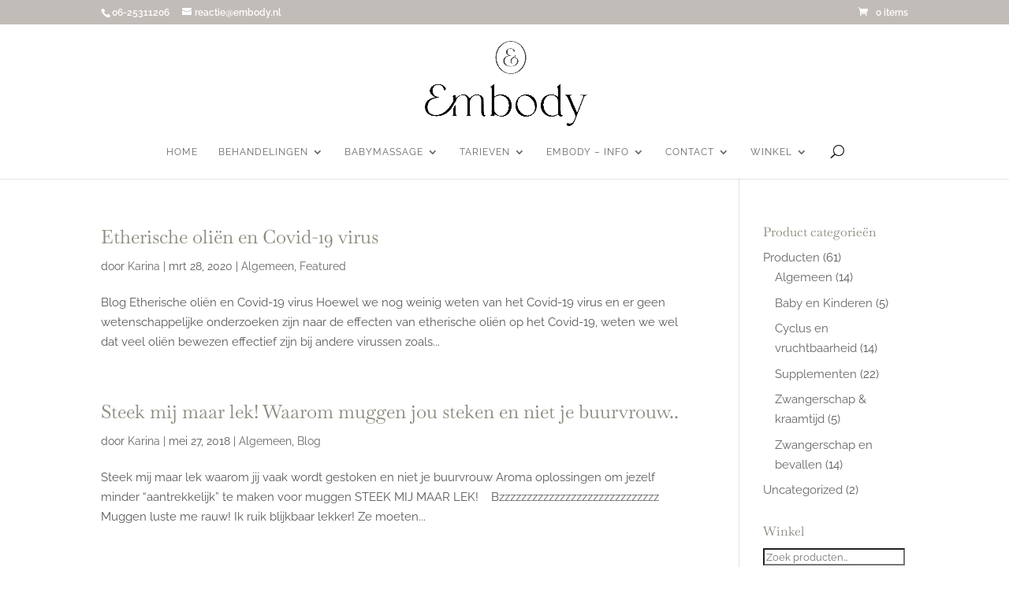

--- FILE ---
content_type: application/javascript
request_url: https://embody.nl/wp-content/plugins/divi-testimonial-extended,_scripts,_frontend-bundle.min.js,qver==2.4.1+ultimate-carousel-for-divi-premium,_scripts,_frontend-bundle.min.js,qver==4.8.2+woocommerce,_assets,_js,_sourcebuster,_sourcebuster.min.js,qver==10.4.3.pagespeed.jc.SeGpi15vg0.js
body_size: 10507
content:
var mod_pagespeed_F0KHWrYtsi = "!function(e){var t={};function i(n){if(t[n])return t[n].exports;var a=t[n]={i:n,l:!1,exports:{}};return e[n].call(a.exports,a,a.exports,i),a.l=!0,a.exports}i.m=e,i.c=t,i.d=function(e,t,n){i.o(e,t)||Object.defineProperty(e,t,{configurable:!1,enumerable:!0,get:n})},i.n=function(e){var t=e&&e.__esModule?function(){return e.default}:function(){return e};return i.d(t,\"a\",t),t},i.o=function(e,t){return Object.prototype.hasOwnProperty.call(e,t)},i.p=\"/\",i(i.s=19)}([,function(e,t){},function(e,t,i){\"use strict\";function n(e,t,i){return t in e?Object.defineProperty(e,t,{value:i,enumerable:!0,configurable:!0,writable:!0}):e[t]=i,e}function a(e,t){for(var i=0;i<t.length;i++){var n=t[i];n.enumerable=n.enumerable||!1,n.configurable=!0,\"value\"in n&&(n.writable=!0),Object.defineProperty(e,n.key,n)}}Object.defineProperty(t,\"__esModule\",{value:!0});var o=function(){function e(){!function(e,t){if(!(e instanceof t))throw new TypeError(\"Cannot call a class as a function\")}(this,e)}var t,i,o;return t=e,o=[{key:\"getResponsiveValues\",value:function(t,i){var n=arguments.length>2&&void 0!==arguments[2]?arguments[2]:\"\",a=arguments.length>3&&void 0!==arguments[3]&&arguments[3],o={desktop:n,tablet:n,phone:n};return o.desktop=e.getAnyValue(t,i,\"desktop\",n,a),e.isResponsiveEnabled(t,i)&&(o.tablet=e.getAnyValue(t,i,\"tablet\",n,a),o.phone=e.getAnyValue(t,i,\"phone\",n,a)),o}},{key:\"getHoverValue\",value:function(t,i){var n=\"\";return e.isHoverEnabled(t,i)&&t[i+\"__hover\"]&&(n=t[i+\"__hover\"]),n}},{key:\"getMarginPaddingCss\",value:function(t,i){var n=arguments.length>2&&void 0!==arguments[2]?arguments[2]:\"margin\",a=arguments.length>3&&void 0!==arguments[3]&&arguments[3];if(arguments.length>4&&void 0!==arguments[4]&&arguments[4]){var o=e.getHoverValue(t,i);return e.processMarginPaddingStyle(o,n,a)}var r=window.ET_Builder.API.Utils._,l=e.getResponsiveValues(t,i),d={};return r.isEmpty(l)||(d.desktop=e.processMarginPaddingStyle(l.desktop,n,a),d.tablet=e.processMarginPaddingStyle(l.tablet,n,a),d.phone=e.processMarginPaddingStyle(l.phone,n,a)),d}},{key:\"processMarginPaddingStyle\",value:function(t){var i=arguments.length>1&&void 0!==arguments[1]?arguments[1]:\"margin\",n=arguments.length>2&&void 0!==arguments[2]&&arguments[2],a=\"\",o=t.split(\"|\"),r=window.ET_Builder.API.Utils._;if(!r.isEmpty(o)){var l=\"\";o=o.map(r.trim);r.forEach([\"top\",\"right\",\"bottom\",\"left\"],function(t,a){if(o[a]&&\"\"!==o[a]){var r=n?\" !important\":\"\";l+=i+\"-\"+t+\":\"+e.processMarginPaddingValue(o[a],i)+r+\";\"}}),a+=r.trimEnd(l)}return a}},{key:\"processMarginPaddingValue\",value:function(e){var t=arguments.length>1&&void 0!==arguments[1]?arguments[1]:\"\";e=window.ET_Builder.API.Utils._.trim(e);var i=parseFloat(e),n=e.replace(i,\"\"),a=\"\";return\"\"!==t&&-1!=={margin:[\"auto\",\"inherit\",\"initial\",\"unset\"],padding:[\"inherit\",\"initial\",\"unset\"]}[t].indexOf(e)?a=e:(\"\"===n&&(n=\"px\"),a=i+n),a}},{key:\"getGradient\",value:function(e){var t=window.ET_Builder.API.Utils._,i={gradientType:\"linear\",direction:\"180deg\",radialDirection:\"center\",startColor:\"#2b87da\",endColor:\"#29c4a9\",startPosition:\"0%\",endPosition:\"100%\"};if(window.ETBuilderBackend.builderVersion>=\"4.16.0\"&&(i.stops=\"#2b87da 0%|#29c4a9 100%\"),t.forEach(e,function(e,n){\"\"===e||t.isUndefined(e)||(i[n]=e)}),window.ETBuilderBackend.builderVersion>=\"4.16.0\"){var n=i.stops;n=n.replace(/\\|/g,\", \");var a=\"linear\",o=i.direction;switch(i.gradientType){case\"conic\":a=\"conic\",o=\"from \"+i.direction;break;case\"elliptical\":a=\"radial\",o=\"ellipse at \"+i.radialDirection;break;case\"radial\":case\"circular\":a=\"radial\",o=\"circle at \"+i.radialDirection;break;case\"linear\":default:a=\"linear\",o=i.direction}return a+\"-gradient( \"+o+\", \"+n+\" )\"}var r=\"linear\"===i.gradientType||\"\"===i.gradientType?i.direction:\"circle at \"+i.radialDirection;return i.gradientType+\"-gradient( \"+r+\", \"+i.startColor+\" \"+i.startPosition+\", \"+i.endColor+\" \"+i.endPosition+\" )\"}},{key:\"get\",value:function(e,t){var i=arguments.length>2&&void 0!==arguments[2]?arguments[2]:\"desktop\",n=arguments.length>3&&void 0!==arguments[3]?arguments[3]:\"\",a=window.ET_Builder.API.Utils._,o=t+(\"desktop\"!==i?\"_\"+i:\"\");return a.isUndefined(e[o])||\"\"===e[o]?n:e[o]}},{key:\"getDefaultValue\",value:function(t,i){var n=arguments.length>2&&void 0!==arguments[2]?arguments[2]:\"desktop\",a=arguments.length>3&&void 0!==arguments[3]?arguments[3]:\"\";if(\"desktop\"===n)return a;var o=e.get(t,i,\"desktop\",a);if(\"tablet\"===n)return o;var r=e.get(t,i,\"tablet\",o);return\"phone\"===n?r:a}},{key:\"getAnyValue\",value:function(t,i){var n=arguments.length>2&&void 0!==arguments[2]?arguments[2]:\"desktop\",a=arguments.length>3&&void 0!==arguments[3]?arguments[3]:\"\",o=arguments.length>4&&void 0!==arguments[4]&&arguments[4],r=e.get(t,i,n,\"\"),l=e.getDefaultValue(t,i,n,a);return o?\"\"!==r?r:l:r===l?\"\":r}},{key:\"getInheritedValue\",value:function(e,t,i,a){var o,r=arguments.length>4&&void 0!==arguments[4]?arguments[4]:\"\",l=window.ET_Builder.API.Utils._,d=r,s=(n(o={},a+\"_color\",a+\"_enable_color\"),n(o,a+\"_use_color_gradient\",a+\"_enable_use_color_gradient\"),n(o,a+\"_image\",a+\"_enable_image\"),o),u={desktop:[\"\"],hover:[\"__hover\",\"\"],tablet:[\"_tablet\",\"\"],phone:[\"_phone\",\"_tablet\",\"\"]};if(\"\"===(l.isUndefined(s[t])?\"\":s[t])||l.isUndefined(u[i]))return d;d=\"\";var c=!0,_=!1,f=void 0;try{for(var p,g=u[i].values()[Symbol.iterator]();!(c=(p=g.next()).done);c=!0){var m=p.value;if(a+\"_color\"===t||a+\"_image\"===t){var v=t.replace(a+\"_\",\"\"),h=l.isUndefined(e[a+\"_enable_\"+v+m])?\"\":e[a+\"_enable_\"+v+m],y=l.isUndefined(e[a+\"_\"+v+m])?\"\":e[a+\"_\"+v+m],b=\"off\"!==h;if(\"\"!==y&&b){d=y;break}if(!b){d=\"\";break}}else if(a+\"_use_color_gradient\"===t){d=\"off\";var k=n({},a+\"_use_color_gradient\",{value:a+\"_use_color_gradient\"+m,start:a+\"_color_gradient_start\"+m,end:a+\"_color_gradient_end\"+m,stops:a+\"_color_gradient_stops\"+m}),w=l.isUndefined(k[t].value)?\"\":k[t].value,V=l.isUndefined(k[t].start)?\"\":k[t].start,E=l.isUndefined(k[t].end)?\"\":k[t].end,P=l.isUndefined(k[t].stops)?\"\":k[t].stops,j=l.isUndefined(e[w])?\"off\":e[w],A=l.isUndefined(e[V])?\"#2b87da\":e[V],x=l.isUndefined(e[E])?\"#29c4a9\":e[E],T=\"off\"!==j;if((\"\"!==(l.isUndefined(e[P])?\"#2b87da 0%|#29c4a9 100%\":e[P])||\"\"!==A||\"\"!==x)&&T){d=\"on\";break}if(!T){d=\"off\";break}}}}catch(e){_=!0,f=e}finally{try{c||null==g.return||g.return()}finally{if(_)throw f}}return d}},{key:\"getHoverRawValue\",value:function(e,t){var i=arguments.length>2&&void 0!==arguments[2]?arguments[2]:\"\";return window.ET_Builder.API.Utils._.isUndefined(e[t+\"__hover\"])?i:e[t+\"__hover\"]}},{key:\"isHoverEnabled\",value:function(e,t){var i=window.ET_Builder.API.Utils._;return!(i.isEmpty(e[t+\"__hover_enabled\"])||!i.isString(e[t+\"__hover_enabled\"]))&&!!e[t+\"__hover_enabled\"].startsWith(\"on\")}},{key:\"isResponsiveEnabled\",value:function(e,t){var i=window.ET_Builder.API.Utils._;return!(i.isEmpty(e[t+\"_last_edited\"])||!i.isString(e[t+\"_last_edited\"]))&&!!e[t+\"_last_edited\"].startsWith(\"on\")}},{key:\"generateBackgroundCss\",value:function(t,i,n){var a=window.ET_Builder.API.Utils._,o=n.normal,r={};a.forEach(o,function(n,o){var r=n;a.isArray(n)&&(r=n.join(\",\"));var l=o,d=\"\",s=\"\",u=\"\",c={desktop:!1,tablet:!1,phone:!1},_=!0,f=!1,p=void 0;try{for(var g,m=[\"desktop\",\"tablet\",\"phone\"].values()[Symbol.iterator]();!(_=(g=m.next()).done);_=!0){var v=g.value,h=\"\",y=\"\",b=\"\",k=!1,w=!1,V=!1,E=!1,P=!1,j=[],A=\"off\",x=\"desktop\"===v;if(x||e.isResponsiveEnabled(i,l+\"_color\")){var T=e.getInheritedValue(i,l+\"_use_color_gradient\",v,l);if(\"on\"===T){A=e.getAnyValue(i,l+\"_color_gradient_overlays_image\",v,\"\",!0);var C={startColor:e.getAnyValue(i,l+\"_color_gradient_start\",v,\"\",!0),endColor:e.getAnyValue(i,l+\"_color_gradient_end\",v,\"\",!0),gradientType:e.getAnyValue(i,l+\"_color_gradient_type\",v,\"\",!0),linearDirection:e.getAnyValue(i,l+\"_color_gradient_direction\",v,\"\",!0),radialDirection:e.getAnyValue(i,l+\"_color_gradient_direction_radial\",v,\"\",!0),startPosition:e.getAnyValue(i,l+\"_color_gradient_start_position\",v,\"\",!0),endPosition:e.getAnyValue(i,l+\"_color_gradient_end_position\",v,\"\",!0),stops:e.getAnyValue(i,l+\"_color_gradient_stops\",v,\"\",!0)},I=e.getGradient(C);k=!0,j.push(I)}else\"off\"===T&&(E=!0);var Q=e.getInheritedValue(i,l+\"_image\",v,l),U=\"\"!==Q;if(c[v]=U,U){w=!0;var D=!0;x||(D=\"tablet\"===v?c.desktop:c.tablet);var H=e.getAnyValue(i,l+\"_size\",v,\"\",!D);\"\"!==H&&(h+=\"background-size: \"+H+\";\");var R=e.getAnyValue(i,l+\"_position\",v,\"\",!D);\"\"!==R&&(h+=\"background-position: \"+R.replace(\"_\",\" \")+\";\");var B=e.getAnyValue(i,l+\"_repeat\",v,\"\",!D);\"\"!==B&&(h+=\"background-repeat: \"+B+\";\");var M=e.getAnyValue(i,l+\"_blend\",v,\"\",!D),S=e.getAnyValue(i,l+\"_blend\",v,\"\",!0);\"\"!==S&&(\"\"!==M&&(h+=\"background-blend-mode: \"+M+\";\"),k&&w&&\"normal\"!==S&&(V=!0,h+=\"background-color: initial;\",y=\"initial\"),u=M),j.push(\"url(\"+Q+\")\")}else\"\"===Q&&(\"\"!==u&&(h+=\"background-blend-mode: normal;\",u=\"\"),P=!0);if(a.isEmpty(j)?!x&&E&&P&&(b=\"initial\",h+=\"background-image: initial !important;\"):(\"on\"!==A&&(j=j.reverse()),d!==(b=j.join(\", \"))&&(h+=\"background-image: \"+b+\" !important;\")),d=b,!V){var O=\"off\"!==e.getInheritedValue(i,l+\"_enable_color\",v,l)||x?\"\":\"initial\";\"\"!==e.getInheritedValue(i,l+\"_color\",v,l)&&(O=e.getInheritedValue(i,l+\"_color\",v,l)),y=O,\"\"!==O&&s!==O&&(h+=\"background-color: \"+O+\";\")}s=y,\"\"!==h&&t.push([{selector:\"\".concat(r),declaration:\"\".concat(h),device:\"\".concat(v)}])}}}catch(e){f=!0,p=e}finally{try{_||null==m.return||m.return()}finally{if(f)throw p}}}),n.hover?r=n.hover:(r=n.normal,a.forEach(r,function(e,t){a.isArray(e)?(a.forEach(e,function(t,i){e[i]=t+\":hover\"}),r[t]=e):r[t]=e+\":hover\"})),a.forEach(r,function(n,o){var r=n;a.isArray(n)&&(r=n.join(\",\"));var l=o,d=e.getAnyValue(i,l+\"_color_gradient_overlays_image\",\"desktop\",\"off\",!0),s={startColor:e.getAnyValue(i,l+\"_color_gradient_start\",\"desktop\",\"\",!0),endColor:e.getAnyValue(i,l+\"_color_gradient_end\",\"desktop\",\"\",!0),gradientType:e.getAnyValue(i,l+\"_color_gradient_type\",\"desktop\",\"\",!0),linearDirection:e.getAnyValue(i,l+\"_color_gradient_direction\",\"desktop\",\"\",!0),radialDirection:e.getAnyValue(i,l+\"_color_gradient_direction_radial\",\"desktop\",\"\",!0),startPosition:e.getAnyValue(i,l+\"_color_gradient_start_position\",\"desktop\",\"\",!0),endPosition:e.getAnyValue(i,l+\"_color_gradient_end_position\",\"desktop\",\"\",!0),stops:e.getAnyValue(i,l+\"_color_gradient_stops\",\"desktop\",\"\",!0)};if(e.isHoverEnabled(i,l+\"_color\")){var u=[],c=\"\",_=!1,f=!1,p=!1,g=!1,m=!1,v=\"off\",h=e.getInheritedValue(i,l+\"_use_color_gradient\",\"hover\",l);if(\"on\"===h){var y=s.gradientType,b=s.linearDirection,k=s.radialDirection,w=s.startColor,V=s.endColor,E=s.startPosition,P=s.endPosition,j=s.stops,A=e.getHoverRawValue(i,l+\"_color_gradient_type\",y),x=e.getHoverRawValue(i,l+\"_color_gradient_direction\",b),T=e.getHoverRawValue(i,l+\"_color_gradient_direction_radial\",k),C=e.getHoverRawValue(i,l+\"_color_gradient_start\",w),I=e.getHoverRawValue(i,l+\"_color_gradient_end\",V),Q=e.getHoverRawValue(i,l+\"_color_gradient_start_position\",E),U=e.getHoverRawValue(i,l+\"_color_gradient_end_position\",P),D=e.getHoverRawValue(i,l+\"_color_gradient_stops\",j),H={startColor:\"\"!==C?C:w,endColor:\"\"!==I?I:V,gradientType:\"\"!==A?A:y,linearDirection:\"\"!==x?x:b,radialDirection:\"\"!==T?T:k,startPosition:\"\"!==Q?Q:E,endPosition:\"\"!==U?U:P,stops:\"\"!==D?D:j};v=e.getHoverRawValue(i,l+\"_color_gradient_overlays_image\",d);var R=e.getGradient(H);_=!0,u.push(R)}else\"off\"===h&&(g=!0);var B=e.getInheritedValue(i,l+\"_image\",\"hover\",l);if(\"\"!==B&&null!==B){f=!0;var M=e.getHoverRawValue(i,l+\"_size\"),S=a.isUndefined(i[l+\"_size\"])?\"\":i[l+\"_size\"],O=M===S;a.isEmpty(M)&&!a.isEmpty(S)&&(M=S),a.isEmpty(M)||O||(c+=\"background-size: \"+M+\";\");var z=e.getHoverRawValue(i,l+\"_position\"),F=a.isUndefined(i[l+\"_position\"])?\"\":i[l+\"_position\"],N=z===F;a.isEmpty(z)&&!a.isEmpty(F)&&(z=F),a.isEmpty(z)||N||(c+=\"background-position: \"+z.replace(\"_\",\" \")+\";\");var q=e.getHoverRawValue(i,l+\"_repeat\"),G=a.isUndefined(i[l+\"_repeat\"])?\"\":i[l+\"_repeat\"],Z=q===G;a.isEmpty(q)&&!a.isEmpty(G)&&(q=G),a.isEmpty(q)||Z||(c+=\"background-repeat: \"+q+\";\");var W=e.getHoverRawValue(i,l+\"_blend\"),$=a.isUndefined(i[l+\"_blend\"])?\"\":i[l+\"_blend\"],L=W===$;a.isEmpty(W)&&!a.isEmpty($)&&(W=$),a.isEmpty(W)||(L||(c+=\"background-blend-mode: \"+W+\";\"),_&&f&&\"normal\"!==W&&(p=!0,c+=\"background-color: initial !important;\")),u.push(\"url(\"+B+\")\")}else\"\"===B&&(m=!0);if(a.isEmpty(u)?g&&m&&(c+=\"background-image: initial !important;\"):(\"on\"!==v&&(u=u.reverse()),c+=\"background-image: \"+u.join(\", \")+\" !important;\"),!p){var J=e.getInheritedValue(i,l+\"_color\",\"hover\",l);\"\"!==(J=\"\"!==J?J:\"transparent\")&&(c+=\"background-color: \"+J+\" !important; \")}\"\"!==c&&t.push([{selector:\"\".concat(r),declaration:\"\".concat(c),device:\"\".concat(\"hover\")}])}})}}],(i=null)&&a(t.prototype,i),o&&a(t,o),e}();t.default=o},function(e,t){},,,,,,,,,,,,,,,,function(e,t,i){i(20),i(1),i(3),i(21),i(22),e.exports=i(2)},function(e,t){},function(e,t){function i(e,t,i){return i===e+t&&\"\"!==i}jQuery(window).load(function(){jQuery(\".el_md_testimonial_extended_form .module-radio-field\").on(\"click\",function(){!0===jQuery(this).prop(\"checked\")&&jQuery(this).parents(\".radio-field-container\").find(\".module-radio-value-field\").val(jQuery(this).val())}),jQuery(\"body\").on(\"submit\",\".el_testimonial_form_wrapper\",function(e){e.preventDefault(),e.stopImmediatePropagation();var t=jQuery(this),n=t.parents(\".el_md_testimonial_extended_form\"),a=t.data(\"form-number\"),o=0,r=[],l=[],d=\"\",s=new FormData;n.fadeTo(\"slow\",.2,function(){if(\"\"!==a&&s.append(\"form-number\",a),n.find(\".field-error\").each(function(){jQuery(this).removeClass(\"field-error\")}),n.find(\".module-form-captcha\").length>0){var e=parseInt(n.find(\".module-form-captcha\").data(\"first-digit\")),t=parseInt(n.find(\".module-form-captcha\").data(\"second-digit\")),u=parseInt(n.find(\".module-form-captcha\").val());\"\"!==u&&\"\"!==e&&\"\"!==t&&!0===i(e,t,u)?s.append(\"captcha\",u):\"\"!==u&&\"\"!==e&&\"\"!==t&&!1===i(e,t,u)&&(e=Math.floor(20*Math.random()+1),t=Math.floor(20*Math.random()+1),n.find(\".el-md-captcha-values\").html(e+\" + \"+t+\" =\"),n.find(\".module-form-captcha\").data(\"first-digit\",e),n.find(\".module-form-captcha\").data(\"second-digit\",t),n.find(\".module-form-captcha\").addClass(\"field-error\"),o=1)}if(n.find(\".module-input-field\").each(function(){var e=jQuery(this).val(),t=jQuery(this).data(\"required\");\"\"==e&&\"required\"==t||0==!/</.test(e)||0==function(e){return!/\u003cscript>/i.test(e)}(e)?(jQuery(this).addClass(\"field-error\"),jQuery(this).parents(\".el-module-form-field-container\").find(\"label\").length>0&&jQuery(this).parents(\".el-module-form-field-container\").find(\"label\").addClass(\"field-error\"),o=1):jQuery(this).hasClass(\"module-email-field\")&&0==function(e){return!!/^[a-zA-Z0-9.!#$%&'*+/=?^_`{|}~-]+@[a-zA-Z0-9-]+(?:\\.[a-zA-Z0-9-]+)*$/.test(e)}(e)?(jQuery(this).addClass(\"field-error\"),jQuery(this).parents(\".el-module-form-field-container\").find(\"label\").length>0&&jQuery(this).parents(\".el-module-form-field-container\").find(\"label\").addClass(\"field-error\"),o=1):jQuery(this).hasClass(\"module-file-field\")?(d=jQuery(this)[0].files[0],\"required\"!=t||\"undefined\"!=typeof d&&\"\"!=d||(jQuery(this).parents(\".el-module-form-field-container\").find(\"label\").addClass(\"field-error\"),o=1)):(r.push(jQuery(this).attr(\"name\")),l.push(e))}),1===o)return n.fadeTo(\"slow\",1),!1;\"undefined\"==typeof d&&\"\"==d||s.append(\"file\",d),s.append(\"values\",l.join(\"##\")),s.append(\"parameters\",r.join(\"##\")),s.append(\"nonce-el-md-testimonial-extended-form\",n.find(\"#nonce-el-md-testimonial-extended-form\").val());jQuery.ajax({type:\"POST\",url:jQuery(this).attr(\"action\"),data:s,processData:!1,contentType:!1,success:function(e){var t=jQuery(e).find(\".el_md_testimonial_extended_form .el-module-notification\");n.find(\".et_pb_module_inner\").html(t),n.fadeTo(\"slow\",1),jQuery(\"html, body\").animate({scrollTop:n.offset().top-(jQuery(\"#main-header\").innerHeight()+jQuery(\"#top-header\").innerHeight()+50)})},error:function(){alert(\"Oops!! Something went wrong!! Try again!\")}})})})})},function(e,t){var i;(i=jQuery).fn.DiviTestimonialExtendedPagination=function(){var e=arguments.length>0&&void 0!==arguments[0]?arguments[0]:{};e=i.extend({},{paginationClass:\"el_md_testimonial_pagination\",hideOnlyOnePage:!0,totalPages:1,visiblePages:10,startPage:1,initiateStartPageClick:!1,first:!1,last:!1,prev:!1,next:!1},e),this.twbsPagination(e)},jQuery(document).ready(function(e){e(\"body\").find(\".el_md_testimonial_extended\").length>0&&e(\".el_md_testimonial_extended\").each(function(){var t=e(this),i=t.find(\".el-testimonial-layout\"),n=\"\";if(t.find(\".el-testimonial-isotope-container\").length>0&&(n=t.find(\".el-testimonial-isotope-container\").isotope({itemSelector:\".el-testimonial-isotope-item\",layoutMode:\"masonry\",percentPosition:!0,resize:!0})).imagesLoaded(function(){n.isotope(\"layout\")}),t.find(\".el_md_testimonial_pagination_wrapper\").length>0){var a=t.find(\".el_md_testimonial_pagination_wrapper\"),o=a.find(\"ul\"),r=(isNaN(a.data(\"testimonial_number\"))||0===parseInt(a.data(\"testimonial_number\"))||parseInt(a.data(\"testimonial_number\")),{totalPages:isNaN(a.data(\"total_pages\"))||0===parseInt(a.data(\"total_pages\"))?1:parseInt(a.data(\"total_pages\")),onPageClick:function(o,r){var l=a.data();l.page=r,i.fadeTo(\"100\",.2),e.ajax({type:\"POST\",url:DiviTestimonialExtendedFrontendData.ajaxurl,data:{action:\"el_get_testimonials\",testimonial_extended_nonce:DiviTestimonialExtendedFrontendData.ajaxnonce,props:l},success:function(a){if(a.success){var o=e(a.items);t.find(\".el-testimonial-isotope-container\").length>0?(n.append(o).isotope(\"appended\",o),i.find(\".el-single-testimonial-card:not(.el-single-testimonial-item-page-\"+r+\")\").each(function(){e(this).closest(\".el-testimonial-isotope-item\").detach()}),n.isotope({filter:function(){if(e(this).find(\".el-single-testimonial-card\").hasClass(\"el-single-testimonial-item-page-\"+r))return e(this)}}).isotope(\"revealItemElements\",i.find(\".el-single-testimonial-item-page-\"+r).closest(\".el-testimonial-isotope-item\")).isotope(\"layout\")):(i.append(o),i.find(\".el-single-testimonial-card:not(.el-single-testimonial-item-page-\"+r+\")\").detach()),i.fadeTo(\"100\",1)}}});var d=0,s=0,u=0;e(\"body\").find(\"#top-header\").length>0&&e(\"body\").hasClass(\"et_fixed_nav\")&&(d=parseFloat(e(\"#top-header\").innerHeight())),e(\"body\").find(\"#main-header\").length>0&&e(\"body\").hasClass(\"et_fixed_nav\")&&(s=parseFloat(e(\"#main-header\").innerHeight())),e(\"body\").find(\".et-l--header\").length>0&&e(\"body\").find(\".et-l--header .et_builder_inner_content\").hasClass(\"has_et_pb_sticky\")&&(u=parseFloat(e(\".et-l--header\").innerHeight()));var c=d+s+u+50;e(\"html, body\").animate({scrollTop:t.offset().top-c})}});\"on\"===a.data(\"show_prev_next\")&&(r.prev=a.data(\"prev_text\"),r.next=a.data(\"next_text\")),o.DiviTestimonialExtendedPagination(r)}t.on(\"click\",\".el-testimonial-desc .el-testimonial-readmore-btn.el-action-show-content\",function(t){return t.preventDefault(),e(this).parents(\".el-testimonial-desc\").find(\".el-more-dots\").hide(),e(this).parents(\".el-testimonial-desc\").find(\".el-more-text\").fadeIn(),e(this).next(\".el-testimonial-readless-btn\").show(),e(this).hide(),!1}),t.on(\"click\",\".el-testimonial-desc .el-testimonial-readless-btn\",function(t){return t.preventDefault(),e(this).parents(\".el-testimonial-desc\").find(\".el-more-dots\").fadeIn(),e(this).parents(\".el-testimonial-desc\").find(\".el-more-text\").hide(),e(this).prev(\".el-testimonial-readmore-btn\").show(),e(this).hide(),!1})})})}]);";
var mod_pagespeed_SOOcrzAXE9 = "!function(n){var t={};function o(u){if(t[u])return t[u].exports;var r=t[u]={i:u,l:!1,exports:{}};return n[u].call(r.exports,r,r.exports,o),r.l=!0,r.exports}o.m=n,o.c=t,o.d=function(n,t,u){o.o(n,t)||Object.defineProperty(n,t,{configurable:!1,enumerable:!0,get:u})},o.n=function(n){var t=n&&n.__esModule?function(){return n.default}:function(){return n};return o.d(t,\"a\",t),t},o.o=function(n,t){return Object.prototype.hasOwnProperty.call(n,t)},o.p=\"/\",o(o.s=32)}([,,function(n,t){},function(n,t){},function(n,t){},function(n,t){},function(n,t){},function(n,t){},function(n,t){},function(n,t){},function(n,t){},function(n,t){},function(n,t){},function(n,t){},,,,,,,,,,,,,,,,,,,function(n,t,o){o(12),o(13),o(2),o(8),o(3),o(9),o(4),o(10),o(5),o(7),o(6),n.exports=o(11)}]);";
var mod_pagespeed_u_iSclaVb0 = "!function(e){if(\"object\"==typeof exports&&\"undefined\"!=typeof module)module.exports=e();else if(\"function\"==typeof define&&define.amd)define([],e);else{var t;\"undefined\"!=typeof window?t=window:\"undefined\"!=typeof global?t=global:\"undefined\"!=typeof self&&(t=self),t.sbjs=e()}}(function(){return function e(t,r,n){function a(s,o){if(!r[s]){if(!t[s]){var c=\"function\"==typeof require&&require;if(!o&&c)return c(s,!0);if(i)return i(s,!0);var u=new Error(\"Cannot find module '\"+s+\"'\");throw u.code=\"MODULE_NOT_FOUND\",u}var p=r[s]={exports:{}};t[s][0].call(p.exports,function(e){var r=t[s][1][e];return a(r||e)},p,p.exports,e,t,r,n)}return r[s].exports}for(var i=\"function\"==typeof require&&require,s=0;s<n.length;s++)a(n[s]);return a}({1:[function(e,t,r){\"use strict\";var n=e(\"./init\"),a={init:function(e){this.get=n(e),e&&e.callback&&\"function\"==typeof e.callback&&e.callback(this.get)}};t.exports=a},{\"./init\":6}],2:[function(e,t,r){\"use strict\";var n=e(\"./terms\"),a=e(\"./helpers/utils\"),i={containers:{current:\"sbjs_current\",current_extra:\"sbjs_current_add\",first:\"sbjs_first\",first_extra:\"sbjs_first_add\",session:\"sbjs_session\",udata:\"sbjs_udata\",promocode:\"sbjs_promo\"},service:{migrations:\"sbjs_migrations\"},delimiter:\"|||\",aliases:{main:{type:\"typ\",source:\"src\",medium:\"mdm\",campaign:\"cmp\",content:\"cnt\",term:\"trm\",id:\"id\",platform:\"plt\",format:\"fmt\",tactic:\"tct\"},extra:{fire_date:\"fd\",entrance_point:\"ep\",referer:\"rf\"},session:{pages_seen:\"pgs\",current_page:\"cpg\"},udata:{visits:\"vst\",ip:\"uip\",agent:\"uag\"},promo:\"code\"},pack:{main:function(e){return i.aliases.main.type+\"=\"+e.type+i.delimiter+i.aliases.main.source+\"=\"+e.source+i.delimiter+i.aliases.main.medium+\"=\"+e.medium+i.delimiter+i.aliases.main.campaign+\"=\"+e.campaign+i.delimiter+i.aliases.main.content+\"=\"+e.content+i.delimiter+i.aliases.main.term+\"=\"+e.term+i.delimiter+i.aliases.main.id+\"=\"+e.id+i.delimiter+i.aliases.main.platform+\"=\"+e.platform+i.delimiter+i.aliases.main.format+\"=\"+e.format+i.delimiter+i.aliases.main.tactic+\"=\"+e.tactic},extra:function(e){return i.aliases.extra.fire_date+\"=\"+a.setDate(new Date,e)+i.delimiter+i.aliases.extra.entrance_point+\"=\"+document.location.href+i.delimiter+i.aliases.extra.referer+\"=\"+(document.referrer||n.none)},user:function(e,t){return i.aliases.udata.visits+\"=\"+e+i.delimiter+i.aliases.udata.ip+\"=\"+t+i.delimiter+i.aliases.udata.agent+\"=\"+navigator.userAgent},session:function(e){return i.aliases.session.pages_seen+\"=\"+e+i.delimiter+i.aliases.session.current_page+\"=\"+document.location.href},promo:function(e){return i.aliases.promo+\"=\"+a.setLeadingZeroToInt(a.randomInt(e.min,e.max),e.max.toString().length)}}};t.exports=i},{\"./helpers/utils\":5,\"./terms\":9}],3:[function(e,t,r){\"use strict\";var n=e(\"../data\").delimiter;t.exports={useBase64:!1,setBase64Flag:function(e){this.useBase64=e},encodeData:function(e){return encodeURIComponent(e).replace(/\\!/g,\"%21\").replace(/\\~/g,\"%7E\").replace(/\\*/g,\"%2A\").replace(/\\'/g,\"%27\").replace(/\\(/g,\"%28\").replace(/\\)/g,\"%29\")},decodeData:function(e){try{return decodeURIComponent(e).replace(/\\%21/g,\"!\").replace(/\\%7E/g,\"~\").replace(/\\%2A/g,\"*\").replace(/\\%27/g,\"'\").replace(/\\%28/g,\"(\").replace(/\\%29/g,\")\")}catch(t){try{return unescape(e)}catch(r){return\"\"}}},set:function(e,t,r,n,a){var i,s;if(r){var o=new Date;o.setTime(o.getTime()+60*r*1e3),i=\"; expires=\"+o.toGMTString()}else i=\"\";s=n&&!a?\";domain=.\"+n:\"\";var c=this.encodeData(t);this.useBase64&&(c=btoa(c).replace(/=+$/,\"\")),document.cookie=this.encodeData(e)+\"=\"+c+i+s+\"; path=/\"},get:function(e){for(var t=this.encodeData(e)+\"=\",r=document.cookie.split(\";\"),n=0;n<r.length;n++){for(var a=r[n];\" \"===a.charAt(0);)a=a.substring(1,a.length);if(0===a.indexOf(t)){var i=a.substring(t.length,a.length);if(/^[A-Za-z0-9+/]+$/.test(i))try{i=atob(i.padEnd(4*Math.ceil(i.length/4),\"=\"))}catch(s){}return this.decodeData(i)}}return null},destroy:function(e,t,r){this.set(e,\"\",-1,t,r)},parse:function(e){var t=[],r={};if(\"string\"==typeof e)t.push(e);else for(var a in e)e.hasOwnProperty(a)&&t.push(e[a]);for(var i=0;i<t.length;i++){var s;r[this.unsbjs(t[i])]={},s=this.get(t[i])?this.get(t[i]).split(n):[];for(var o=0;o<s.length;o++){var c=s[o].split(\"=\"),u=c.splice(0,1);u.push(c.join(\"=\")),r[this.unsbjs(t[i])][u[0]]=this.decodeData(u[1])}}return r},unsbjs:function(e){return e.replace(\"sbjs_\",\"\")}}},{\"../data\":2}],4:[function(e,t,r){\"use strict\";t.exports={parse:function(e){for(var t=this.parseOptions,r=t.parser[t.strictMode?\"strict\":\"loose\"].exec(e),n={},a=14;a--;)n[t.key[a]]=r[a]||\"\";return n[t.q.name]={},n[t.key[12]].replace(t.q.parser,function(e,r,a){r&&(n[t.q.name][r]=a)}),n},parseOptions:{strictMode:!1,key:[\"source\",\"protocol\",\"authority\",\"userInfo\",\"user\",\"password\",\"host\",\"port\",\"relative\",\"path\",\"directory\",\"file\",\"query\",\"anchor\"],q:{name:\"queryKey\",parser:/(?:^|&)([^&=]*)=?([^&]*)/g},parser:{strict:/^(?:([^:\\/?#]+):)?(?:\\/\\/((?:(([^:@]*)(?::([^:@]*))?)?@)?([^:\\/?#]*)(?::(\\d*))?))?((((?:[^?#\\/]*\\/)*)([^?#]*))(?:\\?([^#]*))?(?:#(.*))?)/,loose:/^(?:(?![^:@]+:[^:@\\/]*@)([^:\\/?#.]+):)?(?:\\/\\/)?((?:(([^:@]*)(?::([^:@]*))?)?@)?([^:\\/?#]*)(?::(\\d*))?)(((\\/(?:[^?#](?![^?#\\/]*\\.[^?#\\/.]+(?:[?#]|$)))*\\/?)?([^?#\\/]*))(?:\\?([^#]*))?(?:#(.*))?)/}},getParam:function(e){for(var t={},r=(e||window.location.search.substring(1)).split(\"&\"),n=0;n<r.length;n++){var a=r[n].split(\"=\");if(\"undefined\"==typeof t[a[0]])t[a[0]]=a[1];else if(\"string\"==typeof t[a[0]]){var i=[t[a[0]],a[1]];t[a[0]]=i}else t[a[0]].push(a[1])}return t},getHost:function(e){return this.parse(e).host.replace(\"www.\",\"\")}}},{}],5:[function(e,t,r){\"use strict\";t.exports={escapeRegexp:function(e){return e.replace(/[\\-\\[\\]\\/\\{\\}\\(\\)\\*\\+\\?\\.\\\\\\^\\$\\|]/g,\"\\\\$&\")},setDate:function(e,t){var r=e.getTimezoneOffset()/60,n=e.getHours(),a=t||0===t?t:-r;return e.setHours(n+r+a),e.getFullYear()+\"-\"+this.setLeadingZeroToInt(e.getMonth()+1,2)+\"-\"+this.setLeadingZeroToInt(e.getDate(),2)+\" \"+this.setLeadingZeroToInt(e.getHours(),2)+\":\"+this.setLeadingZeroToInt(e.getMinutes(),2)+\":\"+this.setLeadingZeroToInt(e.getSeconds(),2)},setLeadingZeroToInt:function(e,t){for(var r=e+\"\";r.length<t;)r=\"0\"+r;return r},randomInt:function(e,t){return Math.floor(Math.random()*(t-e+1))+e}}},{}],6:[function(e,t,r){\"use strict\";var n=e(\"./data\"),a=e(\"./terms\"),i=e(\"./helpers/cookies\"),s=e(\"./helpers/uri\"),o=e(\"./helpers/utils\"),c=e(\"./params\"),u=e(\"./migrations\");t.exports=function(e){var t,r,p,f,m,d,l,g,h,y,_,v,b,x=c.fetch(e),k=s.getParam(),w=x.domain.host,q=x.domain.isolate,I=x.lifetime;function j(e){switch(e){case a.traffic.utm:t=a.traffic.utm,r=\"undefined\"!=typeof k.utm_source?k.utm_source:\"undefined\"!=typeof k.gclid?\"google\":\"undefined\"!=typeof k.yclid?\"yandex\":a.none,p=\"undefined\"!=typeof k.utm_medium?k.utm_medium:\"undefined\"!=typeof k.gclid?\"cpc\":\"undefined\"!=typeof k.yclid?\"cpc\":a.none,f=\"undefined\"!=typeof k.utm_campaign?k.utm_campaign:\"undefined\"!=typeof k[x.campaign_param]?k[x.campaign_param]:\"undefined\"!=typeof k.gclid?\"google_cpc\":\"undefined\"!=typeof k.yclid?\"yandex_cpc\":a.none,m=\"undefined\"!=typeof k.utm_content?k.utm_content:\"undefined\"!=typeof k[x.content_param]?k[x.content_param]:a.none,l=k.utm_id||a.none,g=k.utm_source_platform||a.none,h=k.utm_creative_format||a.none,y=k.utm_marketing_tactic||a.none,d=\"undefined\"!=typeof k.utm_term?k.utm_term:\"undefined\"!=typeof k[x.term_param]?k[x.term_param]:function(){var e=document.referrer;if(k.utm_term)return k.utm_term;if(!(e&&s.parse(e).host&&s.parse(e).host.match(/^(?:.*\\.)?yandex\\..{2,9}$/i)))return!1;try{return s.getParam(s.parse(document.referrer).query).text}catch(t){return!1}}()||a.none;break;case a.traffic.organic:t=a.traffic.organic,r=r||s.getHost(document.referrer),p=a.referer.organic,f=a.none,m=a.none,d=a.none,l=a.none,g=a.none,h=a.none,y=a.none;break;case a.traffic.referral:t=a.traffic.referral,r=r||s.getHost(document.referrer),p=p||a.referer.referral,f=a.none,m=s.parse(document.referrer).path,d=a.none,l=a.none,g=a.none,h=a.none,y=a.none;break;case a.traffic.typein:t=a.traffic.typein,r=x.typein_attributes.source,p=x.typein_attributes.medium,f=a.none,m=a.none,d=a.none,l=a.none,g=a.none,h=a.none,y=a.none;break;default:t=a.oops,r=a.oops,p=a.oops,f=a.oops,m=a.oops,d=a.oops,l=a.oops,g=a.oops,h=a.oops,y=a.oops}var i={type:t,source:r,medium:p,campaign:f,content:m,term:d,id:l,platform:g,format:h,tactic:y};return n.pack.main(i)}function R(e){var t=document.referrer;switch(e){case a.traffic.organic:return!!t&&H(t)&&function(e){var t=new RegExp(\"^(?:.*\\\\.)?\"+o.escapeRegexp(\"yandex\")+\"\\\\..{2,9}$\"),n=new RegExp(\".*\"+o.escapeRegexp(\"text\")+\"=.*\"),a=new RegExp(\"^(?:www\\\\.)?\"+o.escapeRegexp(\"google\")+\"\\\\..{2,9}$\");if(s.parse(e).query&&s.parse(e).host.match(t)&&s.parse(e).query.match(n))return r=\"yandex\",!0;if(s.parse(e).host.match(a))return r=\"google\",!0;if(!s.parse(e).query)return!1;for(var i=0;i<x.organics.length;i++){if(s.parse(e).host.match(new RegExp(\"^(?:.*\\\\.)?\"+o.escapeRegexp(x.organics[i].host)+\"$\",\"i\"))&&s.parse(e).query.match(new RegExp(\".*\"+o.escapeRegexp(x.organics[i].param)+\"=.*\",\"i\")))return r=x.organics[i].display||x.organics[i].host,!0;if(i+1===x.organics.length)return!1}}(t);case a.traffic.referral:return!!t&&H(t)&&function(e){if(!(x.referrals.length>0))return r=s.getHost(e),!0;for(var t=0;t<x.referrals.length;t++){if(s.parse(e).host.match(new RegExp(\"^(?:.*\\\\.)?\"+o.escapeRegexp(x.referrals[t].host)+\"$\",\"i\")))return r=x.referrals[t].display||x.referrals[t].host,p=x.referrals[t].medium||a.referer.referral,!0;if(t+1===x.referrals.length)return r=s.getHost(e),!0}}(t);default:return!1}}function H(e){if(x.domain){if(q)return s.getHost(e)!==s.getHost(w);var t=new RegExp(\"^(?:.*\\\\.)?\"+o.escapeRegexp(w)+\"$\",\"i\");return!s.getHost(e).match(t)}return s.getHost(e)!==s.getHost(document.location.href)}function D(){i.set(n.containers.current_extra,n.pack.extra(x.timezone_offset),I,w,q),i.get(n.containers.first_extra)||i.set(n.containers.first_extra,n.pack.extra(x.timezone_offset),I,w,q)}return i.setBase64Flag(x.base64),u.go(I,w,q),i.set(n.containers.current,function(){var e;if(\"undefined\"!=typeof k.utm_source||\"undefined\"!=typeof k.utm_medium||\"undefined\"!=typeof k.utm_campaign||\"undefined\"!=typeof k.utm_content||\"undefined\"!=typeof k.utm_term||\"undefined\"!=typeof k.utm_id||\"undefined\"!=typeof k.utm_source_platform||\"undefined\"!=typeof k.utm_creative_format||\"undefined\"!=typeof k.utm_marketing_tactic||\"undefined\"!=typeof k.gclid||\"undefined\"!=typeof k.yclid||\"undefined\"!=typeof k[x.campaign_param]||\"undefined\"!=typeof k[x.term_param]||\"undefined\"!=typeof k[x.content_param])D(),e=j(a.traffic.utm);else if(R(a.traffic.organic))D(),e=j(a.traffic.organic);else if(!i.get(n.containers.session)&&R(a.traffic.referral))D(),e=j(a.traffic.referral);else{if(i.get(n.containers.first)||i.get(n.containers.current))return i.get(n.containers.current);D(),e=j(a.traffic.typein)}return e}(),I,w,q),i.get(n.containers.first)||i.set(n.containers.first,i.get(n.containers.current),I,w,q),i.get(n.containers.udata)?(_=parseInt(i.parse(n.containers.udata)[i.unsbjs(n.containers.udata)][n.aliases.udata.visits])||1,_=i.get(n.containers.session)?_:_+1,v=n.pack.user(_,x.user_ip)):(_=1,v=n.pack.user(_,x.user_ip)),i.set(n.containers.udata,v,I,w,q),i.get(n.containers.session)?(b=parseInt(i.parse(n.containers.session)[i.unsbjs(n.containers.session)][n.aliases.session.pages_seen])||1,b+=1):b=1,i.set(n.containers.session,n.pack.session(b),x.session_length,w,q),x.promocode&&!i.get(n.containers.promocode)&&i.set(n.containers.promocode,n.pack.promo(x.promocode),I,w,q),i.parse(n.containers)}},{\"./data\":2,\"./helpers/cookies\":3,\"./helpers/uri\":4,\"./helpers/utils\":5,\"./migrations\":7,\"./params\":8,\"./terms\":9}],7:[function(e,t,r){\"use strict\";var n=e(\"./data\"),a=e(\"./helpers/cookies\");t.exports={go:function(e,t,r){var i,s=this.migrations,o={l:e,d:t,i:r};if(a.get(n.containers.first)||a.get(n.service.migrations)){if(!a.get(n.service.migrations))for(i=0;i<s.length;i++)s[i].go(s[i].id,o)}else{var c=[];for(i=0;i<s.length;i++)c.push(s[i].id);var u=\"\";for(i=0;i<c.length;i++)u+=c[i]+\"=1\",i<c.length-1&&(u+=n.delimiter);a.set(n.service.migrations,u,o.l,o.d,o.i)}},migrations:[{id:\"1418474375998\",version:\"1.0.0-beta\",go:function(e,t){var r=e+\"=1\",i=e+\"=0\",s=function(e,t,r){return t||r?e:n.delimiter};try{var o=[];for(var c in n.containers)n.containers.hasOwnProperty(c)&&o.push(n.containers[c]);for(var u=0;u<o.length;u++)if(a.get(o[u])){var p=a.get(o[u]).replace(/(\\|)?\\|(\\|)?/g,s);a.destroy(o[u],t.d,t.i),a.destroy(o[u],t.d,!t.i),a.set(o[u],p,t.l,t.d,t.i)}a.get(n.containers.session)&&a.set(n.containers.session,n.pack.session(0),t.l,t.d,t.i),a.set(n.service.migrations,r,t.l,t.d,t.i)}catch(f){a.set(n.service.migrations,i,t.l,t.d,t.i)}}}]}},{\"./data\":2,\"./helpers/cookies\":3}],8:[function(e,t,r){\"use strict\";var n=e(\"./terms\"),a=e(\"./helpers/uri\");t.exports={fetch:function(e){var t=e||{},r={};if(r.lifetime=this.validate.checkFloat(t.lifetime)||6,r.lifetime=parseInt(30*r.lifetime*24*60),r.session_length=this.validate.checkInt(t.session_length)||30,r.timezone_offset=this.validate.checkInt(t.timezone_offset),r.base64=t.base64||!1,r.campaign_param=t.campaign_param||!1,r.term_param=t.term_param||!1,r.content_param=t.content_param||!1,r.user_ip=t.user_ip||n.none,t.promocode?(r.promocode={},r.promocode.min=parseInt(t.promocode.min)||1e5,r.promocode.max=parseInt(t.promocode.max)||999999):r.promocode=!1,t.typein_attributes&&t.typein_attributes.source&&t.typein_attributes.medium?(r.typein_attributes={},r.typein_attributes.source=t.typein_attributes.source,r.typein_attributes.medium=t.typein_attributes.medium):r.typein_attributes={source:\"(direct)\",medium:\"(none)\"},t.domain&&this.validate.isString(t.domain)?r.domain={host:t.domain,isolate:!1}:t.domain&&t.domain.host?r.domain=t.domain:r.domain={host:a.getHost(document.location.hostname),isolate:!1},r.referrals=[],t.referrals&&t.referrals.length>0)for(var i=0;i<t.referrals.length;i++)t.referrals[i].host&&r.referrals.push(t.referrals[i]);if(r.organics=[],t.organics&&t.organics.length>0)for(var s=0;s<t.organics.length;s++)t.organics[s].host&&t.organics[s].param&&r.organics.push(t.organics[s]);return r.organics.push({host:\"bing.com\",param:\"q\",display:\"bing\"}),r.organics.push({host:\"yahoo.com\",param:\"p\",display:\"yahoo\"}),r.organics.push({host:\"about.com\",param:\"q\",display:\"about\"}),r.organics.push({host:\"aol.com\",param:\"q\",display:\"aol\"}),r.organics.push({host:\"ask.com\",param:\"q\",display:\"ask\"}),r.organics.push({host:\"globososo.com\",param:\"q\",display:\"globo\"}),r.organics.push({host:\"go.mail.ru\",param:\"q\",display:\"go.mail.ru\"}),r.organics.push({host:\"rambler.ru\",param:\"query\",display:\"rambler\"}),r.organics.push({host:\"tut.by\",param:\"query\",display:\"tut.by\"}),r.referrals.push({host:\"t.co\",display:\"twitter.com\"}),r.referrals.push({host:\"plus.url.google.com\",display:\"plus.google.com\"}),r},validate:{checkFloat:function(e){return!(!e||!this.isNumeric(parseFloat(e)))&&parseFloat(e)},checkInt:function(e){return!(!e||!this.isNumeric(parseInt(e)))&&parseInt(e)},isNumeric:function(e){return!isNaN(e)},isString:function(e){return\"[object String]\"===Object.prototype.toString.call(e)}}}},{\"./helpers/uri\":4,\"./terms\":9}],9:[function(e,t,r){\"use strict\";t.exports={traffic:{utm:\"utm\",organic:\"organic\",referral:\"referral\",typein:\"typein\"},referer:{referral:\"referral\",organic:\"organic\",social:\"social\"},none:\"(none)\",oops:\"(Houston, we have a problem)\"}},{}]},{},[1])(1)});";
